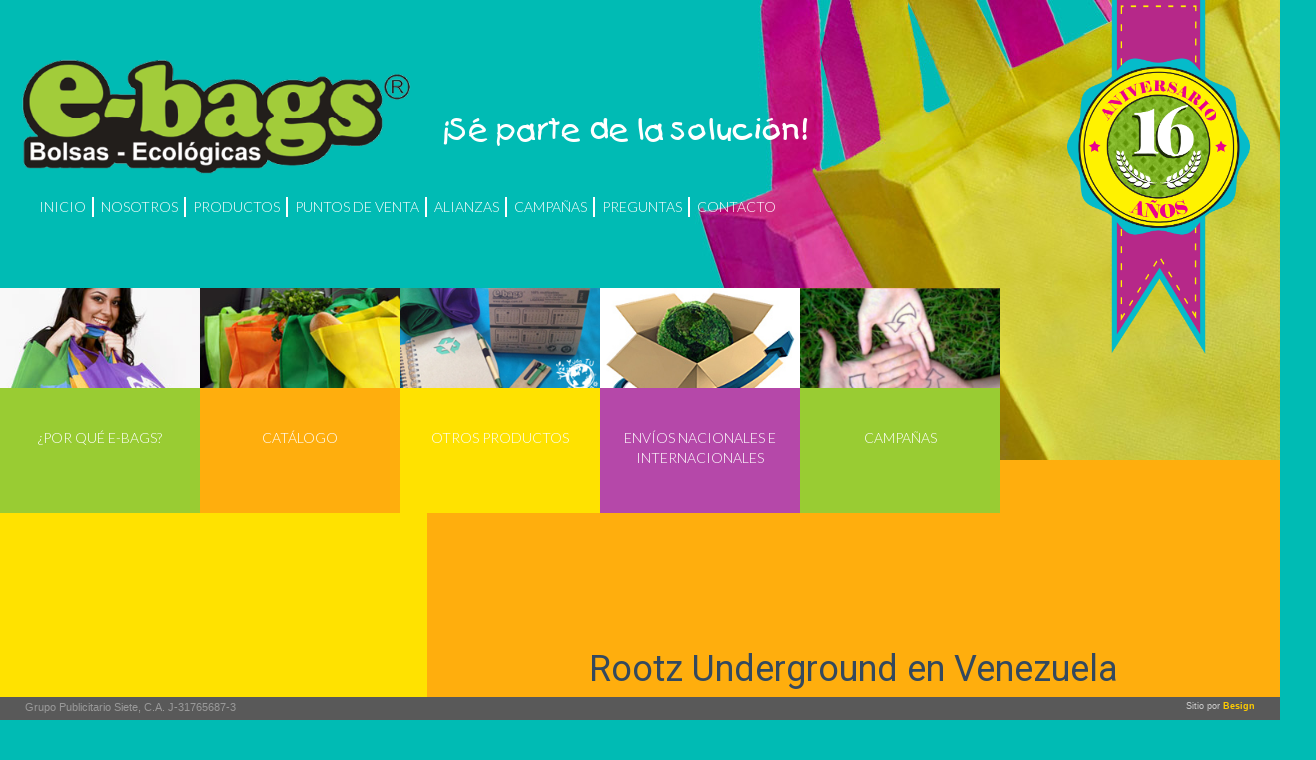

--- FILE ---
content_type: text/html; charset=UTF-8
request_url: https://ebags.com.ve/campaign/rootz-underground-en-venezuela
body_size: 9987
content:
<!DOCTYPE html>
<html lang="es">
<head>
  <meta charset="UTF-8">
  <meta name="viewport" content="width=device-width, initial-scale=1.0">
  
  <link rel="pingback" href="https://ebags.com.ve/xmlrpc.php">
<!--[if lt IE 9]>
<script src="https://ebags.com.ve/wp-content/themes/flattheme/flat-theme/assets/js/html5shiv.js"></script>
<script src="https://ebags.com.ve/wp-content/themes/flattheme/flat-theme/assets/js/respond.min.js"></script>
<![endif]-->       
<link rel="shortcut icon" href="https://ebags.com.ve/wp-content/themes/flattheme/flat-theme/favicon.png" ><meta name='robots' content='index, follow, max-image-preview:large, max-snippet:-1, max-video-preview:-1' />

	<!-- This site is optimized with the Yoast SEO plugin v23.8 - https://yoast.com/wordpress/plugins/seo/ -->
	<title>Rootz Underground en Venezuela - E-Bags Bolsas Ecológicas - Se parte de la solucion</title>
	<link rel="canonical" href="https://ebags.com.ve/campaign/rootz-underground-en-venezuela" />
	<meta property="og:locale" content="es_ES" />
	<meta property="og:type" content="article" />
	<meta property="og:title" content="Rootz Underground en Venezuela - E-Bags Bolsas Ecológicas - Se parte de la solucion" />
	<meta property="og:description" content="[&hellip;]" />
	<meta property="og:url" content="https://ebags.com.ve/campaign/rootz-underground-en-venezuela" />
	<meta property="og:site_name" content="E-Bags Bolsas Ecológicas - Se parte de la solucion" />
	<meta property="article:publisher" content="http://www.facebook.com/ebagsbolsasecologicas" />
	<meta property="article:published_time" content="2012-02-28T13:38:09+00:00" />
	<meta property="article:modified_time" content="2015-12-01T23:49:18+00:00" />
	<meta property="og:image" content="https://ebags.com.ve/wp-content/uploads/2012/05/ebags-bolsas-ecologicas-ecologia-publicidad-ambiente-ROOTZ-UNDERGROUND.jpg" />
	<meta property="og:image:width" content="1182" />
	<meta property="og:image:height" content="1182" />
	<meta property="og:image:type" content="image/jpeg" />
	<meta name="author" content="ebags" />
	<meta name="twitter:card" content="summary_large_image" />
	<meta name="twitter:creator" content="@ebagsve" />
	<meta name="twitter:site" content="@ebagsve" />
	<meta name="twitter:label1" content="Escrito por" />
	<meta name="twitter:data1" content="ebags" />
	<script type="application/ld+json" class="yoast-schema-graph">{"@context":"https://schema.org","@graph":[{"@type":"WebPage","@id":"https://ebags.com.ve/campaign/rootz-underground-en-venezuela","url":"https://ebags.com.ve/campaign/rootz-underground-en-venezuela","name":"Rootz Underground en Venezuela - E-Bags Bolsas Ecológicas - Se parte de la solucion","isPartOf":{"@id":"https://ebags.com.ve/#website"},"primaryImageOfPage":{"@id":"https://ebags.com.ve/campaign/rootz-underground-en-venezuela#primaryimage"},"image":{"@id":"https://ebags.com.ve/campaign/rootz-underground-en-venezuela#primaryimage"},"thumbnailUrl":"https://ebags.com.ve/wp-content/uploads/2012/05/ebags-bolsas-ecologicas-ecologia-publicidad-ambiente-ROOTZ-UNDERGROUND.jpg","datePublished":"2012-02-28T13:38:09+00:00","dateModified":"2015-12-01T23:49:18+00:00","author":{"@id":"https://ebags.com.ve/#/schema/person/ad9bd686fd8e2a97791125da131c1988"},"breadcrumb":{"@id":"https://ebags.com.ve/campaign/rootz-underground-en-venezuela#breadcrumb"},"inLanguage":"es","potentialAction":[{"@type":"ReadAction","target":["https://ebags.com.ve/campaign/rootz-underground-en-venezuela"]}]},{"@type":"ImageObject","inLanguage":"es","@id":"https://ebags.com.ve/campaign/rootz-underground-en-venezuela#primaryimage","url":"https://ebags.com.ve/wp-content/uploads/2012/05/ebags-bolsas-ecologicas-ecologia-publicidad-ambiente-ROOTZ-UNDERGROUND.jpg","contentUrl":"https://ebags.com.ve/wp-content/uploads/2012/05/ebags-bolsas-ecologicas-ecologia-publicidad-ambiente-ROOTZ-UNDERGROUND.jpg","width":1182,"height":1182},{"@type":"BreadcrumbList","@id":"https://ebags.com.ve/campaign/rootz-underground-en-venezuela#breadcrumb","itemListElement":[{"@type":"ListItem","position":1,"name":"Home","item":"https://ebags.com.ve/"},{"@type":"ListItem","position":2,"name":"Rootz Underground en Venezuela"}]},{"@type":"WebSite","@id":"https://ebags.com.ve/#website","url":"https://ebags.com.ve/","name":"E-Bags Bolsas Ecológicas - Se parte de la solucion","description":"Bolsas Ecológicas Re-utilizables. Fabricantes/Exportadores. Promovemos conciencia y consumidores verdes. Ventas a nivel nacional. #EducaConEjemplo ebagsve@gmail.com","potentialAction":[{"@type":"SearchAction","target":{"@type":"EntryPoint","urlTemplate":"https://ebags.com.ve/?s={search_term_string}"},"query-input":{"@type":"PropertyValueSpecification","valueRequired":true,"valueName":"search_term_string"}}],"inLanguage":"es"},{"@type":"Person","@id":"https://ebags.com.ve/#/schema/person/ad9bd686fd8e2a97791125da131c1988","name":"ebags","image":{"@type":"ImageObject","inLanguage":"es","@id":"https://ebags.com.ve/#/schema/person/image/","url":"https://secure.gravatar.com/avatar/1cb3080b400237b241343d1f24cf27e82f42a0db5e1a4ec58fe6d2d00c6a0e3e?s=96&d=mm&r=g","contentUrl":"https://secure.gravatar.com/avatar/1cb3080b400237b241343d1f24cf27e82f42a0db5e1a4ec58fe6d2d00c6a0e3e?s=96&d=mm&r=g","caption":"ebags"},"url":"https://ebags.com.ve/author/ebags"}]}</script>
	<!-- / Yoast SEO plugin. -->


<link rel="alternate" type="application/rss+xml" title="E-Bags Bolsas Ecológicas - Se parte de la solucion &raquo; Feed" href="https://ebags.com.ve/feed" />
<link rel="alternate" type="application/rss+xml" title="E-Bags Bolsas Ecológicas - Se parte de la solucion &raquo; Feed de los comentarios" href="https://ebags.com.ve/comments/feed" />
<link rel="alternate" type="application/rss+xml" title="E-Bags Bolsas Ecológicas - Se parte de la solucion &raquo; Comentario Rootz Underground en Venezuela del feed" href="https://ebags.com.ve/campaign/rootz-underground-en-venezuela/feed" />
<link rel="alternate" title="oEmbed (JSON)" type="application/json+oembed" href="https://ebags.com.ve/wp-json/oembed/1.0/embed?url=https%3A%2F%2Febags.com.ve%2Fcampaign%2Frootz-underground-en-venezuela" />
<link rel="alternate" title="oEmbed (XML)" type="text/xml+oembed" href="https://ebags.com.ve/wp-json/oembed/1.0/embed?url=https%3A%2F%2Febags.com.ve%2Fcampaign%2Frootz-underground-en-venezuela&#038;format=xml" />
<style id='wp-img-auto-sizes-contain-inline-css' type='text/css'>
img:is([sizes=auto i],[sizes^="auto," i]){contain-intrinsic-size:3000px 1500px}
/*# sourceURL=wp-img-auto-sizes-contain-inline-css */
</style>
<link rel='stylesheet' id='sbi_styles-css' href='https://ebags.com.ve/wp-content/plugins/instagram-feed/css/sbi-styles.min.css?ver=6.6.0' type='text/css' media='all' />
<style id='wp-emoji-styles-inline-css' type='text/css'>

	img.wp-smiley, img.emoji {
		display: inline !important;
		border: none !important;
		box-shadow: none !important;
		height: 1em !important;
		width: 1em !important;
		margin: 0 0.07em !important;
		vertical-align: -0.1em !important;
		background: none !important;
		padding: 0 !important;
	}
/*# sourceURL=wp-emoji-styles-inline-css */
</style>
<style id='wp-block-library-inline-css' type='text/css'>
:root{--wp-block-synced-color:#7a00df;--wp-block-synced-color--rgb:122,0,223;--wp-bound-block-color:var(--wp-block-synced-color);--wp-editor-canvas-background:#ddd;--wp-admin-theme-color:#007cba;--wp-admin-theme-color--rgb:0,124,186;--wp-admin-theme-color-darker-10:#006ba1;--wp-admin-theme-color-darker-10--rgb:0,107,160.5;--wp-admin-theme-color-darker-20:#005a87;--wp-admin-theme-color-darker-20--rgb:0,90,135;--wp-admin-border-width-focus:2px}@media (min-resolution:192dpi){:root{--wp-admin-border-width-focus:1.5px}}.wp-element-button{cursor:pointer}:root .has-very-light-gray-background-color{background-color:#eee}:root .has-very-dark-gray-background-color{background-color:#313131}:root .has-very-light-gray-color{color:#eee}:root .has-very-dark-gray-color{color:#313131}:root .has-vivid-green-cyan-to-vivid-cyan-blue-gradient-background{background:linear-gradient(135deg,#00d084,#0693e3)}:root .has-purple-crush-gradient-background{background:linear-gradient(135deg,#34e2e4,#4721fb 50%,#ab1dfe)}:root .has-hazy-dawn-gradient-background{background:linear-gradient(135deg,#faaca8,#dad0ec)}:root .has-subdued-olive-gradient-background{background:linear-gradient(135deg,#fafae1,#67a671)}:root .has-atomic-cream-gradient-background{background:linear-gradient(135deg,#fdd79a,#004a59)}:root .has-nightshade-gradient-background{background:linear-gradient(135deg,#330968,#31cdcf)}:root .has-midnight-gradient-background{background:linear-gradient(135deg,#020381,#2874fc)}:root{--wp--preset--font-size--normal:16px;--wp--preset--font-size--huge:42px}.has-regular-font-size{font-size:1em}.has-larger-font-size{font-size:2.625em}.has-normal-font-size{font-size:var(--wp--preset--font-size--normal)}.has-huge-font-size{font-size:var(--wp--preset--font-size--huge)}.has-text-align-center{text-align:center}.has-text-align-left{text-align:left}.has-text-align-right{text-align:right}.has-fit-text{white-space:nowrap!important}#end-resizable-editor-section{display:none}.aligncenter{clear:both}.items-justified-left{justify-content:flex-start}.items-justified-center{justify-content:center}.items-justified-right{justify-content:flex-end}.items-justified-space-between{justify-content:space-between}.screen-reader-text{border:0;clip-path:inset(50%);height:1px;margin:-1px;overflow:hidden;padding:0;position:absolute;width:1px;word-wrap:normal!important}.screen-reader-text:focus{background-color:#ddd;clip-path:none;color:#444;display:block;font-size:1em;height:auto;left:5px;line-height:normal;padding:15px 23px 14px;text-decoration:none;top:5px;width:auto;z-index:100000}html :where(.has-border-color){border-style:solid}html :where([style*=border-top-color]){border-top-style:solid}html :where([style*=border-right-color]){border-right-style:solid}html :where([style*=border-bottom-color]){border-bottom-style:solid}html :where([style*=border-left-color]){border-left-style:solid}html :where([style*=border-width]){border-style:solid}html :where([style*=border-top-width]){border-top-style:solid}html :where([style*=border-right-width]){border-right-style:solid}html :where([style*=border-bottom-width]){border-bottom-style:solid}html :where([style*=border-left-width]){border-left-style:solid}html :where(img[class*=wp-image-]){height:auto;max-width:100%}:where(figure){margin:0 0 1em}html :where(.is-position-sticky){--wp-admin--admin-bar--position-offset:var(--wp-admin--admin-bar--height,0px)}@media screen and (max-width:600px){html :where(.is-position-sticky){--wp-admin--admin-bar--position-offset:0px}}
/*wp_block_styles_on_demand_placeholder:6973b1b608829*/
/*# sourceURL=wp-block-library-inline-css */
</style>
<style id='classic-theme-styles-inline-css' type='text/css'>
/*! This file is auto-generated */
.wp-block-button__link{color:#fff;background-color:#32373c;border-radius:9999px;box-shadow:none;text-decoration:none;padding:calc(.667em + 2px) calc(1.333em + 2px);font-size:1.125em}.wp-block-file__button{background:#32373c;color:#fff;text-decoration:none}
/*# sourceURL=/wp-includes/css/classic-themes.min.css */
</style>
<link rel='stylesheet' id='bootstrap-min-css' href='https://ebags.com.ve/wp-content/themes/flattheme/flat-theme/assets/css/bootstrap.min.css?ver=8c61a0a018d68d0d3ffe30cefa84db25' type='text/css' media='all' />
<link rel='stylesheet' id='prettyPhoto-css' href='https://ebags.com.ve/wp-content/themes/flattheme/flat-theme/assets/css/prettyPhoto.css?ver=8c61a0a018d68d0d3ffe30cefa84db25' type='text/css' media='all' />
<link rel='stylesheet' id='animate-css' href='https://ebags.com.ve/wp-content/themes/flattheme/flat-theme/assets/css/animate.css?ver=8c61a0a018d68d0d3ffe30cefa84db25' type='text/css' media='all' />
<link rel='stylesheet' id='fontawesome-css' href='https://ebags.com.ve/wp-content/themes/flattheme/flat-theme/assets/css/font-awesome.min.css?ver=8c61a0a018d68d0d3ffe30cefa84db25' type='text/css' media='all' />
<link rel='stylesheet' id='style-css' href='https://ebags.com.ve/wp-content/themes/flattheme/flat-theme/style.css?ver=8c61a0a018d68d0d3ffe30cefa84db25' type='text/css' media='all' />
<style id='style-inline-css' type='text/css'>
@import url(https://fonts.googleapis.com/css?family=Roboto:400,100,100italic,300,300italic,400italic,500,500italic,700,700italic,900,900italic);
        
    /* Body Style */

    body{
    background: #f5f5f5;color: #34495e;font-family: 'Roboto', sans-serif;size: 14px;}   

 /* Heading Style */

h1, h2, h3, h4, h5, h6{ 
font-family: 'Roboto', sans-serif;}



/*Link Color*/

a {
color: #428bca;}


/*Link Hover Color*/

a:hover {
color: #d9534f;}  

   /* Header Style */

#header {
background-color: #34495e;}  



/* Custom CSS */



/*# sourceURL=style-inline-css */
</style>
<script type="text/javascript" src="https://ebags.com.ve/wp-includes/js/jquery/jquery.min.js?ver=3.7.1" id="jquery-core-js"></script>
<script type="text/javascript" src="https://ebags.com.ve/wp-includes/js/jquery/jquery-migrate.min.js?ver=3.4.1" id="jquery-migrate-js"></script>
<script type="text/javascript" src="https://ebags.com.ve/wp-content/themes/flattheme/flat-theme/assets/js/bootstrap.min.js?ver=8c61a0a018d68d0d3ffe30cefa84db25" id="bootstrap-js-js"></script>
<script type="text/javascript" src="https://ebags.com.ve/wp-content/themes/flattheme/flat-theme/assets/js/jquery.prettyPhoto.js?ver=8c61a0a018d68d0d3ffe30cefa84db25" id="prettyPhoto-js"></script>
<script type="text/javascript" src="https://ebags.com.ve/wp-content/themes/flattheme/flat-theme/assets/js/jquery.isotope.min.js?ver=8c61a0a018d68d0d3ffe30cefa84db25" id="isotope-js"></script>
<script type="text/javascript" src="https://ebags.com.ve/wp-content/themes/flattheme/flat-theme/assets/js/main.js?ver=8c61a0a018d68d0d3ffe30cefa84db25" id="main-js-js"></script>
<link rel="https://api.w.org/" href="https://ebags.com.ve/wp-json/" /><link rel="alternate" title="JSON" type="application/json" href="https://ebags.com.ve/wp-json/wp/v2/posts/191" />  <link rel="shortcut icon" type="image/x-icon" href="https://ebags.com.ve/ebags/favico.gif" />
  <link href='https://fonts.googleapis.com/css?family=Lato:100,300,400,700,900,300italic,400italic,700italic,900italic' rel='stylesheet' type='text/css'> 
  <link rel="stylesheet" href="https://ebags.com.ve/wp-content/themes/flattheme/flat-theme/assets/css/font-awesome.min.css">
  <link rel="stylesheet" href="https://ebags.com.ve/wp-content/themes/flattheme/flat-theme/assets/css/besign.css">
  	
  	<meta property="og:title" content="E-Bags Bolsas Ecológicas - Se parte de la solucion" />
	<meta property="og:type" content="article" />
	
	<meta property="og:image" content="https://ebags.com.ve/ebags/ebags-bolsas-ecologicas-ecologia-publicidad-ambiente-ebags-og.jpg" />
	
	<meta property="og:url" content="https://ebags.com.ve" />
	<meta property="og:description" content="Bolsas Ecológicas Re-utilizables. Fabricantes/Exportadores. Promovemos conciencia y consumidores verdes. Ventas a nivel nacional. #EducaConEjemplo ebagsve@gmail.com" />
	<meta property="og:site_name" content="E-Bags Bolsas Ecológicas - Se parte de la solucion" />

  <script>
	  (function(i,s,o,g,r,a,m){i['GoogleAnalyticsObject']=r;i[r]=i[r]||function(){
	  (i[r].q=i[r].q||[]).push(arguments)},i[r].l=1*new Date();a=s.createElement(o),
	  m=s.getElementsByTagName(o)[0];a.async=1;a.src=g;m.parentNode.insertBefore(a,m)
	  })(window,document,'script','//www.google-analytics.com/analytics.js','ga');
	
	  ga('create', 'UA-53768606-1', 'auto');
	  ga('send', 'pageview');
	
	</script>
	
</head><!--/head-->



<body data-rsssl=1 class="wp-singular post-template-default single single-post postid-191 single-format-standard wp-theme-flatthemeflat-theme">
	
<script>
  jQuery(document).ready( function(){
  				jQuery('.important-section').on('mouseover', function () {
	  		jQuery(this).find('.important-title').addClass('important-title-hover');
	   	});
	  	jQuery('.important-section').on('mouseout', function () {
	  		jQuery(this).find('.important-title').removeClass('important-title-hover');	  		
	  	});
	  	jQuery('.carousel').carousel({
				interval: 9000
		});
		jQuery('.scrollme').click(function(event) {
			event.preventDefault();
			destination = jQuery(this).attr('href');
			
			/*$('html, body').animate({
				scrollTop: $(destination).offset().top
			}, 500);*/
			jQuery('html, body').animate({scrollTop:jQuery(destination).position().top}, 500);
		});	
		
		// Modals Productos
		if(window.location.hash != '') {
			var hash = document.location.hash;
			
			switch (hash){
				case 'pop':
					jQuery(hash).modal('show');
					break;
				case 'bolsas-ecologicas':
					jQuery(hash).modal('show');
					break;
				default:
					//nothing
					break;
				
			}			
			
		}
		
		
	
  });
  	
  </script>
  
 
  
    <!--section id="main">
    <div class="container">
      <div class="row">
        <div class="col-lg-12">
          <div id="primary" class="content-area"-->
                        
    

<div class="container-full">
		<div class="col-lg-2 col-sm-2 hidden-xs" id="aniversario">
			<img src="https://ebags.com.ve/ebags/ebags-bolsas-ecologicas-ecologia-publicidad-ambiente-5aniversario-ebags-23.png" alt="bolsas ecologicas ebags publicidad" title="bolsas ecologicas ebags publicidad" class="img-reponsive" />
		</div>
		<div class="background-1 header">
			<div class="col-sm-4 col-lg-4">
				<a href="https://ebags.com.ve">
					<img src="https://ebags.com.ve/ebags/ebags-bolsas-ecologicas-ecologia-publicidad-ambiente-ebags-logo.png" alt="bolsas ecologicas ebags publicidad" title="bolsas ecologicas ebags publicidad" class="img-reponsive" />
				</a>
			</div>
			<!--div class="col-sm-6 col-lg-6">
				<div class="menu-botonera-container"><ul id="menu-botonera" class="menu-ppal"><li id="menu-item-790" class="menu-item menu-item-type-custom menu-item-object-custom menu-item-home menu-item-790"><a href="https://ebags.com.ve">Inicio</a></li>
<li id="menu-item-799" class="menu-item menu-item-type-post_type menu-item-object-page menu-item-799"><a href="https://ebags.com.ve/por-que-ebags">Nosotros</a></li>
<li id="menu-item-798" class="menu-item menu-item-type-post_type menu-item-object-page menu-item-798"><a href="https://ebags.com.ve/productos">Productos</a></li>
<li id="menu-item-889" class="menu-item menu-item-type-post_type menu-item-object-page menu-item-889"><a href="https://ebags.com.ve/puntosdeventa">Puntos de Venta</a></li>
<li id="menu-item-801" class="menu-item menu-item-type-post_type menu-item-object-page menu-item-801"><a href="https://ebags.com.ve/alianzas">Alianzas</a></li>
<li id="menu-item-797" class="menu-item menu-item-type-post_type menu-item-object-page menu-item-797"><a href="https://ebags.com.ve/campanas">Campañas</a></li>
<li id="menu-item-922" class="menu-item menu-item-type-post_type menu-item-object-page menu-item-922"><a href="https://ebags.com.ve/preguntas">Preguntas</a></li>
<li id="menu-item-791" class="menu-item menu-item-type-post_type menu-item-object-page menu-item-791"><a href="https://ebags.com.ve/contacto">Contacto</a></li>
</ul></div>				              
			</div-->
			<div id="slogan" class="col-lg-6 col-sm-6"> ¡Sé parte de la solución! </div>
			<div class="clearfix"></div>
			<div class="col-sm-12 col-lg-12">
				<div class="menu-botonera-container"><ul id="menu-botonera-1" class="menu-ppal"><li class="menu-item menu-item-type-custom menu-item-object-custom menu-item-home menu-item-790"><a href="https://ebags.com.ve">Inicio</a></li>
<li class="menu-item menu-item-type-post_type menu-item-object-page menu-item-799"><a href="https://ebags.com.ve/por-que-ebags">Nosotros</a></li>
<li class="menu-item menu-item-type-post_type menu-item-object-page menu-item-798"><a href="https://ebags.com.ve/productos">Productos</a></li>
<li class="menu-item menu-item-type-post_type menu-item-object-page menu-item-889"><a href="https://ebags.com.ve/puntosdeventa">Puntos de Venta</a></li>
<li class="menu-item menu-item-type-post_type menu-item-object-page menu-item-801"><a href="https://ebags.com.ve/alianzas">Alianzas</a></li>
<li class="menu-item menu-item-type-post_type menu-item-object-page menu-item-797"><a href="https://ebags.com.ve/campanas">Campañas</a></li>
<li class="menu-item menu-item-type-post_type menu-item-object-page menu-item-922"><a href="https://ebags.com.ve/preguntas">Preguntas</a></li>
<li class="menu-item menu-item-type-post_type menu-item-object-page menu-item-791"><a href="https://ebags.com.ve/contacto">Contacto</a></li>
</ul></div>				              
			</div>
		</div>
		
				
     	
     	<div id="important-sections">
     		
     		<!--div id="slogan" class="col-lg-12 col-sm-12"> ¡Sé parte de la solución! </div-->
     		<div class="clearfix"></div>
			<a href="#nosotros" id="imp-nosotros" class="important-section left scrollme">
				<div>
					<img src="https://ebags.com.ve/ebags/ebags-bolsas-ecologicas-ecologia-publicidad-ambiente-button-aboutus.jpg" alt="bolsas ecologicas ebags publicidad" title="bolsas ecologicas ebags publicidad" class="img-reponsive important-img" />
					<div class="important-title bg-verde" >¿Por qué E-BAGS?</div>
				</div>
			</a>
			<a href="https://ebags.com.ve/productos#bolsas-ecologicas" id="imp-catalogo" class="important-section left">
				<div>
					<img src="https://ebags.com.ve/ebags/ebags-bolsas-ecologicas-ecologia-publicidad-ambiente-button-products.jpg" alt="bolsas ecologicas ebags publicidad" title="bolsas ecologicas ebags publicidad" class="img-reponsive important-img" />
					<div class="important-title bg-naranja">Catálogo</div>
				</div>
			</a>
			<a href="https://ebags.com.ve/productos#pop" id="imp-otros" class="important-section hidden-sm hidden-xs left">
				<div>
					<img src="https://ebags.com.ve/ebags/ebags-bolsas-ecologicas-ecologia-publicidad-ambiente-button-otherproducts.jpg" alt="bolsas ecologicas ebags publicidad" title="bolsas ecologicas ebags publicidad" class="img-reponsive important-img" />
					<div class="important-title bg-amarillo">Otros Productos</div>
				</div>
			</a>
			<a href="#" id="imp-envios" class="important-section left">
				<div>
					<img src="https://ebags.com.ve/ebags/ebags-bolsas-ecologicas-ecologia-publicidad-ambiente-button-shipping.jpg" alt="bolsas ecologicas ebags publicidad" title="bolsas ecologicas ebags publicidad" class="img-reponsive important-img" />
					<div class="important-title bg-fucsia">Envíos Nacionales e Internacionales</div>
				</div>
			</a>
			<a href="https://ebags.com.ve/campanas" id="imp-campaings" class="important-section left">
				<div>
					<img src="https://ebags.com.ve/ebags/ebags-bolsas-ecologicas-campanas-publicidad-ecologia.jpg" alt="bolsas ecologicas ebags publicidad" title="bolsas ecologicas ebags publicidad" class="img-reponsive important-img" />
					<div class="important-title bg-verde">Campañas</div>
				</div>
			</a>
			
		</div>
		
     
<div class="single-fondo">
	<div class="col-lg-4 col-sm-4 sidebar-menu">
		<h1> </h1>
		
										
		<ul class="menu-campaings">
							<li>
					<a id="id-1209" href="https://ebags.com.ve/campaign/dia-internacional-libre-de-bolsas-de-plastico" title="Día Internacional Libre de Bolsas de Plástico">
						Día Internacional Libre de Bolsas de Plástico					</a>
				</li>
			 				<li>
					<a id="id-1203" href="https://ebags.com.ve/campaign/biofertilizantes-partir-fuentes-renovales" title="Biofertilizantes a partir de fuentes renovables">
						Biofertilizantes a partir de fuentes renovables					</a>
				</li>
			 				<li>
					<a id="id-1193" href="https://ebags.com.ve/campaign/maquinas-de-reciclaje-en-pekin" title="Máquinas de reciclaje en Pekín">
						Máquinas de reciclaje en Pekín					</a>
				</li>
			 				<li>
					<a id="id-1181" href="https://ebags.com.ve/campaign/que-es-la-cop21" title="La COP21 y sus resultados">
						La COP21 y sus resultados					</a>
				</li>
			 				<li>
					<a id="id-1174" href="https://ebags.com.ve/campaign/la-verdad-sobre-el-aceite-de-palma" title="La verdad sobre el aceite de palma.">
						La verdad sobre el aceite de palma.					</a>
				</li>
			 				<li>
					<a id="id-1169" href="https://ebags.com.ve/campaign/puede-mas-la-costumbre-que-el-valor" title="¿PUEDE MAS LA COSTUMBRE QUE EL VALOR?">
						¿PUEDE MAS LA COSTUMBRE QUE EL VALOR?					</a>
				</li>
			 				<li>
					<a id="id-1166" href="https://ebags.com.ve/campaign/venezuela-verde-promueve-un-anteproyecto-de-ley-para-regular-el-uso-de-las-bolsas-plasticas" title="Venezuela Verde Promueve un Anteproyecto de Ley para regular el uso de las bolsas plásticas">
						Venezuela Verde Promueve un Anteproyecto de Ley para regular el uso de las bolsas plásticas					</a>
				</li>
			 				<li>
					<a id="id-1128" href="https://ebags.com.ve/campaign/dia-internacional-de-la-lucha-contra-el-sida" title="Día Internacional de la Lucha contra el Sida">
						Día Internacional de la Lucha contra el Sida					</a>
				</li>
			 				<li>
					<a id="id-1114" href="https://ebags.com.ve/campaign/somos-sociales" title="Somos sociales!">
						Somos sociales!					</a>
				</li>
			 				<li>
					<a id="id-779" href="https://ebags.com.ve/campaign/dialibrebolsasplasticas" title="Día Internacional libre de bolsas plásticas">
						Día Internacional libre de bolsas plásticas					</a>
				</li>
			 			<div class="vermascampanias">
                <a href="https://ebags.com.ve/campanas" ><i class="icon-long-arrow-left"></i> Ver Más Campañas</a>
            </div>
			
		 </ul>
		<!-- then the pagination links -->
		
		
		<?php// if ( is_active_sidebar( 'sidebar' ) ) { ?>
    <!--div id="sidebar" class="col-sm-4 col-lg-4" role="complementary"-->
        <!--div class="sidebar-inner">
            <aside class="widget-area">
                            </aside>
        </div-->
        <div id="fb-root"></div>
<script>(function(d, s, id) {
  var js, fjs = d.getElementsByTagName(s)[0];
  if (d.getElementById(id)) return;
  js = d.createElement(s); js.id = id;
  js.src = "//connect.facebook.net/es_LA/sdk.js#xfbml=1&appId=314263162088621&version=v2.0";
  fjs.parentNode.insertBefore(js, fjs);
}(document, 'script', 'facebook-jssdk'));</script>
<div class="fb-like-box" data-href="https://www.facebook.com/ebagsbolsasecologicas" data-colorscheme="light" data-show-faces="true" data-header="false" data-stream="false" data-show-border="false"></div>

        <a class="twitter-timeline" href="https://twitter.com/ebagsve" data-widget-id="354959052763176962">Tweets por @ebagsve</a>
<script>!function(d,s,id){var js,fjs=d.getElementsByTagName(s)[0],p=/^http:/.test(d.location)?'http':'https';if(!d.getElementById(id)){js=d.createElement(s);js.id=id;js.src=p+"://platform.twitter.com/widgets.js";fjs.parentNode.insertBefore(js,fjs);}}(document,"script","twitter-wjs");</script>
        
        
        
    <!--/div-->
		
	</div>
	
	<div class="col-lg-8 col-sm-8 single-page">
		
	   
	        	        	        <article id="post-191" class="post-191 post type-post status-publish format-standard has-post-thumbnail hentry category-campaign tag-bolsa tag-bolsas-ecologicas tag-cuidar tag-ebags tag-ecologia tag-facebook tag-jamaica tag-musica tag-newland tag-piensa tag-planeta tag-reciclar tag-red-social tag-reggae tag-reusable tag-roots tag-rootz tag-solucion tag-stephen tag-tu-puedes-ser tag-twitter tag-underground tag-verde">
    <header class="entry-header text-center">

                        <h1 class="entry-title">
            Rootz Underground en Venezuela                    </h1>
        
        <div class="entry-meta">
            <ul>
                <li class="date">Publicado <time class="entry-date" datetime="2012-02-28T13:38:09+00:00">28 02 2012</time></li>
                <!--li class="author">By <a href="https://ebags.com.ve/author/ebags" title="Entradas de ebags" rel="author">ebags</a></li-->
                <!--li class="category">In <a href="https://ebags.com.ve/category/campaign" rel="category tag">Campañas</a></li--> 
                                       
            </ul>
        </div><!--/.entry-meta -->
        
        
                <div class="entry-thumbnail img-thumbnail text-center">
            <img width="1182" height="1182" src="https://ebags.com.ve/wp-content/uploads/2012/05/ebags-bolsas-ecologicas-ecologia-publicidad-ambiente-ROOTZ-UNDERGROUND.jpg" class="attachment-post-thumbnail size-post-thumbnail wp-post-image" alt="" decoding="async" fetchpriority="high" srcset="https://ebags.com.ve/wp-content/uploads/2012/05/ebags-bolsas-ecologicas-ecologia-publicidad-ambiente-ROOTZ-UNDERGROUND.jpg 1182w, https://ebags.com.ve/wp-content/uploads/2012/05/ebags-bolsas-ecologicas-ecologia-publicidad-ambiente-ROOTZ-UNDERGROUND-300x300.jpg 300w, https://ebags.com.ve/wp-content/uploads/2012/05/ebags-bolsas-ecologicas-ecologia-publicidad-ambiente-ROOTZ-UNDERGROUND-1024x1024.jpg 1024w" sizes="(max-width: 1182px) 100vw, 1182px" />        </div>
        
    </header><!--/.entry-header -->

        <div class="entry-content">
        <p data-ft="{&quot;type&quot;:1}"><span style="color: #ffffff;"><iframe src="https://www.youtube.com/embed/Nm0VI0kONqw" width="854" height="480" frameborder="0" allowfullscreen="allowfullscreen"></iframe></span><a href="http://&lt;iframe width=&quot;854&quot; height=&quot;480&quot; src=&quot;https://www.youtube.com/embed/hufG32b7aNg&quot; frameborder=&quot;0&quot; allowfullscreen&gt;&lt;/iframe&gt;"><iframe src="https://www.youtube.com/embed/hufG32b7aNg" width="854" height="480" frameborder="0" allowfullscreen="allowfullscreen"></iframe></a></p>
<p data-ft="{&quot;type&quot;:1}">Muchas gracias a Stephen Newland, por promover E-Bags Bolsas Ecológicas en el Mundo, por promover la conciencia ambiental,<br />
por educar a través de la siembra de árboles y por promover el desapego a lo material y el amor al planeta.</p>
<p><strong>Juntos podemos ser parte de la solución!.</strong></p>
<p>Gracias a DJ Venanzion persona clave para esta alianza y apoyo de nuestra empresa desde el comienzo.</p>
<p><strong>Juntos por un mundo mejor!</strong></p>
    </div>
    
    <footer>
            </footer>

</article><!--/#post-->

	            <nav class="navigation post-navigation" role="navigation">
        <div class="pager">
                        <li class="previous">
                <a href="https://ebags.com.ve/campaign/cuanto-puede-durar-la-basura-al-aire-libre" rel="prev"><i class="icon-long-arrow-left"></i> ¿Cuánto puede durar la basura al aire libre?</a>            </li>
            
                        <li class="next"><a href="https://ebags.com.ve/campaign/la-hora-del-planeta" rel="next">La Hora del Planeta <i class="icon-long-arrow-right"></i></a></li>
            
        </div><!-- .nav-links -->
    </nav><!-- .navigation -->
    	        	        	    
	    
	</div>
	<div class="clearfix"></div>
</div>

<div class="clearfix"></div>




	<div id="footer">
		<div class="col-sm-12 col-lg-12">
			<div class="col-md-1 col-lg-1"></div>
			<div class="col-xs-6 col-sm-6 col-md-3 col-lg-3"><h3>Oficina Central</h3>
				<div class="oficina left"></div>
				<div class="left">
					Urb. El Viñedo <br>C.C. La Grieta
					Piso 2, Oficina 2N6<br>
					Valencia. Venezuela<br>
					Atención a Nivel Nacional
				</div>
			</div>
			<div class="col-xs-6 col-sm-6 col-md-2 col-lg-2"><h3>Atención al Cliente</h3>
				<strong>HORARIO: lunes a viernes<br>
				10:00 am a 4:00 pm</strong><br>
				<a href="tel:00582418257972">Oficina: +58 241 825.79.72</a><br>
				<a href="tel:00582414175585">Oficina: +58 241 417.55.85</a><br>
				<a href="tel:00584144338972">Móvil: +58 414 433.89.72</a><br>
				<a href="tel:00584244402617">Gerencia de ventas:<br>+58 424 440.26.17</a> 
			</div>
			<div class="col-xs-6 col-sm-6 col-md-3 col-lg-3"><h3>Somos Sociales</h3>
				<a href="https://www.facebook.com/ebagsbolsasecologicas" target="_blank"><div class="facebook left"></div></a>
				<a href="https://twitter.com/ebagsve" target="_blank"><div class="twitter left"></div></a>
				<a href="https://instagram.com/ebagsve" target="_blank"><div class="instagram left"></div></a>
				<a href="https://www.youtube.com/channel/UCJA6Np19bBFALdoNKcg2m5Q" target="_blank"><div class="youtube left"></div></a>
				<a href="https://plus.google.com/+EBagsBolsasEcol%C3%B3gicas/posts" target="_blank"><div class="googleplus left"></div></a>
				<a href="https://www.linkedin.com/profile/view?id=205959368&trk=nav_responsive_tab_profile_pic" target="_blank"><div class="linkedin left"></div></a>
				
			</div>
			<div class="col-xs-6 col-sm-6 col-md-2 col-lg-2">
				<br>
				<img src="https://ebags.com.ve/ebags/ebags-bolsas-ecologicas-ecologia-publicidad-ambiente-ebags-logo.png" class="img-reponsive" />
				<a href="mailto:ebagsve@gmail.com">ebagsve@gmail.com</a>
				<a href="mailto:gp7.publi@gmail.com">gp7.publi@gmail.com</a>
				
			</div>
			<div class="col-sm-1 col-lg-1">
				<a id="gototop" class="gototop" href="#"><i class="icon-chevron-up"></i></a>
			</div>
		</div>
	</div>

	<script type="speculationrules">
{"prefetch":[{"source":"document","where":{"and":[{"href_matches":"/*"},{"not":{"href_matches":["/wp-*.php","/wp-admin/*","/wp-content/uploads/*","/wp-content/*","/wp-content/plugins/*","/wp-content/themes/flattheme/flat-theme/*","/*\\?(.+)"]}},{"not":{"selector_matches":"a[rel~=\"nofollow\"]"}},{"not":{"selector_matches":".no-prefetch, .no-prefetch a"}}]},"eagerness":"conservative"}]}
</script>
<!-- Instagram Feed JS -->
<script type="text/javascript">
var sbiajaxurl = "https://ebags.com.ve/wp-admin/admin-ajax.php";
</script>
<script id="wp-emoji-settings" type="application/json">
{"baseUrl":"https://s.w.org/images/core/emoji/17.0.2/72x72/","ext":".png","svgUrl":"https://s.w.org/images/core/emoji/17.0.2/svg/","svgExt":".svg","source":{"concatemoji":"https://ebags.com.ve/wp-includes/js/wp-emoji-release.min.js?ver=8c61a0a018d68d0d3ffe30cefa84db25"}}
</script>
<script type="module">
/* <![CDATA[ */
/*! This file is auto-generated */
const a=JSON.parse(document.getElementById("wp-emoji-settings").textContent),o=(window._wpemojiSettings=a,"wpEmojiSettingsSupports"),s=["flag","emoji"];function i(e){try{var t={supportTests:e,timestamp:(new Date).valueOf()};sessionStorage.setItem(o,JSON.stringify(t))}catch(e){}}function c(e,t,n){e.clearRect(0,0,e.canvas.width,e.canvas.height),e.fillText(t,0,0);t=new Uint32Array(e.getImageData(0,0,e.canvas.width,e.canvas.height).data);e.clearRect(0,0,e.canvas.width,e.canvas.height),e.fillText(n,0,0);const a=new Uint32Array(e.getImageData(0,0,e.canvas.width,e.canvas.height).data);return t.every((e,t)=>e===a[t])}function p(e,t){e.clearRect(0,0,e.canvas.width,e.canvas.height),e.fillText(t,0,0);var n=e.getImageData(16,16,1,1);for(let e=0;e<n.data.length;e++)if(0!==n.data[e])return!1;return!0}function u(e,t,n,a){switch(t){case"flag":return n(e,"\ud83c\udff3\ufe0f\u200d\u26a7\ufe0f","\ud83c\udff3\ufe0f\u200b\u26a7\ufe0f")?!1:!n(e,"\ud83c\udde8\ud83c\uddf6","\ud83c\udde8\u200b\ud83c\uddf6")&&!n(e,"\ud83c\udff4\udb40\udc67\udb40\udc62\udb40\udc65\udb40\udc6e\udb40\udc67\udb40\udc7f","\ud83c\udff4\u200b\udb40\udc67\u200b\udb40\udc62\u200b\udb40\udc65\u200b\udb40\udc6e\u200b\udb40\udc67\u200b\udb40\udc7f");case"emoji":return!a(e,"\ud83e\u1fac8")}return!1}function f(e,t,n,a){let r;const o=(r="undefined"!=typeof WorkerGlobalScope&&self instanceof WorkerGlobalScope?new OffscreenCanvas(300,150):document.createElement("canvas")).getContext("2d",{willReadFrequently:!0}),s=(o.textBaseline="top",o.font="600 32px Arial",{});return e.forEach(e=>{s[e]=t(o,e,n,a)}),s}function r(e){var t=document.createElement("script");t.src=e,t.defer=!0,document.head.appendChild(t)}a.supports={everything:!0,everythingExceptFlag:!0},new Promise(t=>{let n=function(){try{var e=JSON.parse(sessionStorage.getItem(o));if("object"==typeof e&&"number"==typeof e.timestamp&&(new Date).valueOf()<e.timestamp+604800&&"object"==typeof e.supportTests)return e.supportTests}catch(e){}return null}();if(!n){if("undefined"!=typeof Worker&&"undefined"!=typeof OffscreenCanvas&&"undefined"!=typeof URL&&URL.createObjectURL&&"undefined"!=typeof Blob)try{var e="postMessage("+f.toString()+"("+[JSON.stringify(s),u.toString(),c.toString(),p.toString()].join(",")+"));",a=new Blob([e],{type:"text/javascript"});const r=new Worker(URL.createObjectURL(a),{name:"wpTestEmojiSupports"});return void(r.onmessage=e=>{i(n=e.data),r.terminate(),t(n)})}catch(e){}i(n=f(s,u,c,p))}t(n)}).then(e=>{for(const n in e)a.supports[n]=e[n],a.supports.everything=a.supports.everything&&a.supports[n],"flag"!==n&&(a.supports.everythingExceptFlag=a.supports.everythingExceptFlag&&a.supports[n]);var t;a.supports.everythingExceptFlag=a.supports.everythingExceptFlag&&!a.supports.flag,a.supports.everything||((t=a.source||{}).concatemoji?r(t.concatemoji):t.wpemoji&&t.twemoji&&(r(t.twemoji),r(t.wpemoji)))});
//# sourceURL=https://ebags.com.ve/wp-includes/js/wp-emoji-loader.min.js
/* ]]> */
</script>
	
	<footer>
	  <div id="cliente"> Grupo Publicitario Siete, C.A.	J-31765687-3 </div>
	  <div id="besign"> Sitio por<a href="https://www.colmenadeideas.com" target="_blank" class="credit"> Besign</a></div>
	</footer>
</div><!-- container-full -->
</body>
</html>

<!-- Page cached by LiteSpeed Cache 6.5.2 on 2026-01-23 17:36:54 -->

--- FILE ---
content_type: text/css
request_url: https://ebags.com.ve/wp-content/themes/flattheme/flat-theme/assets/css/besign.css
body_size: 4508
content:
@font-face {
    font-family: 'Kids';
    src: url('../fonts/kidsplain/kidsplain.eot');
    src: url('../fonts/kidsplain/kidsplain.eot?#iefix') format('embedded-opentype'),
         url('../fonts/kidsplain/kidsplain.woff') format('woff'),
         url('../fonts/kidsplain/kidsplain.ttf') format('truetype'),
         url('../fonts/kidsplain/kidsplain.svg#kidsregular') format('svg');
    font-weight: normal;
    font-style: normal;

}

/* Nuevos estilos */
#video_popu {
	display: flex;
	justify-content: center;
	align-items: center;
}
.fb_iframe_widget {
	display: flex !important;
	justify-content: center;
	margin: 10px 0;
}
.modal.fade .modal-dialog { 
	height: 100%;
	margin-top: 12%;
}
.pager {
	margin: 20px 0 20px 40%;
}
/* Fin Nuevos estilos */

.container-full {
  margin: 0 auto;
  width: 100%;
}
.left { float: left }
.right { float: right; }
body { background:#00bbb4; }
	ul.menu-ppal, .menu-ppal li { list-style: none; display: inline-block }

#aniversario { position: absolute; top:0; right:15px; z-index:100}
.text-verde { color: #99CC33; }
.text-fucsia { color: #B548A9; }
.bg-verde { background: #99CC33; }
  	.bg-naranja { background: #FFAE0D; }
  	.bg-fucsia { background: #B548A9; }
  	.bg-amarillo { background: #FFE200; /*color: #C2A207*/ }

.menu-botonera-container { margin-top:10px; /*background: yellow; margin-top:40px; margin-bottom:30px*/ }
.menu-ppal li { border-right: 2px solid #FFF; }
.menu-ppal li:nth-child(8) { border-right:none;}

	.menu-ppal li a, .important-title, #cuidatuplaneta, #campaigns h3, #campaigns a.vermas, #aliados h1, #nosotros .button-pedidos, #nosotros .button-productos,
	#footer, #footer h3, #nosotros h1  { font-family: 'Lato', sans-serif;  }
	.menu-ppal li a, .important-title, #campaigns h3, #campaigns a. vermas, #footer h3, #nosotros h1, .title-ebags  { font-weight: 800; }
  	.background-1 {	min-height: 460px;	background: #00bbb4; 	}
  	.header { padding-top:50px; background: url(../../../../../../ebags/ebags-bolsas-ecologicas-ecologia-publicidad-ambiente-ebags-header.jpg) top right no-repeat;}
  	.menu-ppal li a { color: #FFF;text-transform: uppercase; font-size: 100%  }
  	/*.menu-ppal li{ padding: 5px 15px 0 0;}*/ 	.menu-ppal li{ padding: 0 6px 0 4px;}
  	.title-ebags, h1.title-ebags { color: #000; font-size: 350%;}
  	#important-sections { z-index: 99; position: absolute; top: 40%; }
  	.important-section { background: #333; /*height:250px; width: 250px;*/ height:200px; width: 200px; transition: margin 0.5s ease }
  	.important-section img { width:200px; height:auto;}
  	.important-title, .important-title a, .important-title a:link { text-transform: uppercase; color: #FFF;height: 125px; text-align: center; padding-top: 20%;
  	position: relative; z-index: 98; /*bottom: -125px;*/bottom: -100px;transition: all 0.2s ease;  }
	.important-title-hover {  height: 80px;  padding-top: 11%; bottom: -170px;  }

	.important-img { position: absolute; z-index: 97;}
	a.important-section:hover { margin-top:15px; }
	#ecoarea { height: 620px; position:relative }
	#campaigns { width: 425px; height: 450px; background: url(../../../../../../ebags/ebags-bolsas-ecologicas-ecologia-publicidad-ambiente-ebags-campaign.png) 0 0 no-repeat;
		background-size: 100% auto;
		right:30px;  top: 35%;
	}
	#cuidatuplaneta, #campaigns { position: absolute; z-index: 14; }
	#cuidatuplaneta { bottom:25px; color:#FFF; text-shadow: 2px 2px 3px rgba(0,0,0,1); font-size:120% }
	#campaigns .postarea { height: 420px; width: 380px; margin: 0 auto; overflow: auto; overflow-x: hidden; }
	#campaigns h3 { color: #000; font-size: 150%; margin-top: 30px;  }
	.img-campaign { margin: auto; width:50% }
	#campaigns p { color:#000; padding:15px; margin: auto; font-weight:400; font-size:110%}
	#campaigns a.vermas  { font-size: 130%; color:#000; text-transform: uppercase;}
	#nosotros { height: 500px; padding-top:50px; background: url(../../../../../../ebags/ebags-bolsas-ecologicas-ecologia-publicidad-ambiente-ebags-porque.jpg) #DCDCE1 0 0 no-repeat; background-size:cover;}
	
	.carousel-control.left, .carousel-control.right { background-image: none; }
	.carousel-control {}
	
	.carousel,.item,.active{ height:100%; }

	.carousel-inner{height:100%;}
	.fill{width:100%;height:100%;background-position:center;background-size:cover;}
		
	/* faster sliding speed */
	.carousel-inner > .item {
		    -webkit-transition: 0.3s ease-in-out left;
		    -moz-transition: 0.3s ease-in-out left;
		    -o-transition: 0.3s ease-in-out left;
		    transition: 0.3s ease-in-out left;
	}
		
		/* keep full widget on smaller screens */
	@media (max-width: 767px) { 
		body {
			padding-left: 0;
			padding-right: 0;
		}
	}
	

.carousel.carousel-fade .item {
	-webkit-transition: opacity 0.5s ease-in-out;
	-moz-transition: opacity 0.5s ease-in-out;
	-ms-transition: opacity 0.5s ease-in-out;
	-o-transition: opacity 0.5s ease-in-out;
	transition: opacity 0.5s ease-in-out;
	opacity:0;
}

.carousel.carousel-fade .active.item {
	opacity:1;
}

.carousel.carousel-fade .active.left,
.carousel.carousel-fade .active.right {
	left: 0;
	z-index: 2;
	opacity: 0;
	filter: alpha(opacity=0);
}

.carousel.carousel-fade .next,
.carousel.carousel-fade .prev {
	left: 0;
	z-index: 1;
}

.carousel.carousel-fade .carousel-control {
	z-index: 3;
}

.vermascampanias {
background: #99CC33;
max-width: 160px;
padding: 7px;
border-radius: 15px;
color: #FFF;
font-weight: 600
}
.vermascampanias a { color:#FFF}
.vermascampanias a:hover { color:#006600 }

#nosotros h1 { margin-top:20%; font-size:350%; color: #99cc33;  }
#nosotros ul {font-family:'Lato'; color: #333; font-size: 180%; list-style: none; margin:0 }
#nosotros ul li { margin:0; padding: 0; line-height:180%; text-shadow: 0 0 5px #DCDCE1; }
#nosotros .button-pedidos, #nosotros .button-productos { transition: all ease 0.3s; padding: 130px 30px 0; color: #FFF; font-weight:900; font-size:250%; height:200px; margin: 15px auto }
#nosotros .button-pedidos { background:#99CC33; }
#nosotros .button-productos { background:#7852B8; }
#nosotros .button-pedidos:hover, #nosotros .button-productos:hover { padding-top:90px; background:#FFE200; color: #C2A207 }
#aliados  { height: 500px; padding-top:50px; }
#aliados h1 { color:#FFF; }
#aliados img {
	transition: all .6s ease;
    filter: url(filters.svg#grayscale); /* Firefox 3.5+ */
    filter: url("data:image/svg+xml;utf8,<svg xmlns=\'http://www.w3.org/2000/svg\'><filter id=\'grayscale\'><feColorMatrix type=\'matrix\' values=\'0.3333 0.3333 0.3333 0 0 0.3333 0.3333 0.3333 0 0 0.3333 0.3333 0.3333 0 0 0 0 0 1 0\'/></filter></svg>#grayscale"); /* Firefox 10+ */
    filter: gray; /* IE6-9 */
    -webkit-filter: grayscale(1); /* Google Chrome, Safari 6+ & Opera 15+ */
   opacity: 0.5;
   
   -webkit-transition: all .6s ease; /* Fade to color for Chrome and Safari */
    -webkit-backface-visibility: hidden; /* Fix for transition flickering */
}
#aliados img:hover { filter: none;    -webkit-filter: grayscale(0);   opacity: 1; }
#aliados-logos { width: 85%; margin: 60px auto; }
#aliados .carousel-indicators { top: 200px;}

#grupo7 { height: 450px; color:#FFF; font-weight:400; background: #FFE200 }
#grupo7 .texto { color: #333; font-size: 150%; font-weight:100; padding-top:15%;}
#grupo7 .logo { padding-top: 7%; max-width: 300px;}

#footer { height: 450px; background:#99CC33; color:#FFF; font-weight:400; line-height:210%  }
#footer h3 { color:#000; opacity: 0.5; text-transform: uppercase; font-size:100%; letter-spacing:1px }
#footer a, #footer a:link { color:#FFF; transition: color ease 0.3s}
#footer a:hover { color: #000 }
.facebook:hover, .twitter:hover, .instagram:hover, .googleplus:hover, .linkedin:hover, .youtube:hover { margin-top:15px }
.instagram, .facebook, .twitter, .googleplus, .linkedin, .oficina, .youtube { transition: margin ease 0.5s; background: url(../../../../../../ebags/ebags-bolsas-ecologicas-ecologia-publicidad-ambiente-sprites.png) no-repeat; background-position: 0 0 ; }
.oficina { height:60px; width: 45px; margin-right: 11px; }
.instagram, .facebook, .twitter, .googleplus, .linkedin, .youtube { height:38px; width:38px; margin-right:11px}
.instagram { background-position: -141px 0 ; }
.twitter { background-position: -94px 0 ; }
.facebook { background-position: -47px 0 ; }
.googleplus { background-position: -227px 0 ; }
.linkedin { background-position: -186px 0 ; }
.youtube { background-position: -270px 0 ; }
.aliados .entry-meta { list-style: none;}
#contacto { padding-top:140px; }

#cformsform label {
	color: #000;
	font-size: 100%;
	text-align: right;
	text-transform: uppercase;
	font-family: 'Lato';
}
ol.cf-ol { border: none;}
#cformsform .sendbutton {
display: inline-block;
vertical-align: middle;
border: 1px solid transparent;

color: #fff !important;
background: #428bca !important;
border-color: #357ebd !important;
padding: 10px 16px !important;
font-size: 18px !important;
line-height: 1.33 !important;
border-radius: 6px !important;
}
#cformsform input {
height: 34px;
padding: 6px 12px;
font-size: 14px;
line-height: 1.428571429;
color: #555;
vertical-align: middle;
background-color: #fff;
border: 1px solid #ccc;
border-radius: 4px;
-webkit-box-shadow: inset 0 1px 1px rgba(0,0,0,0.075);
box-shadow: inset 0 1px 1px rgba(0,0,0,0.075);
-webkit-transition: border-color ease-in-out .15s,box-shadow ease-in-out .15s;
transition: border-color ease-in-out .15s,box-shadow ease-in-out .15s;
}
#cformsform .sendbutton {
	height: auto;
display: inline-block;
vertical-align: middle;
border: 1px solid transparent;

color: #fff !important;
background: #428bca !important;
border-color: #357ebd !important;
padding: 10px 16px !important;
font-size: 18px !important;
line-height: 1.33 !important;
border-radius: 6px !important;
}

contacto-2media="all"
button, input, select[multiple], textarea {
background-image: none;
}
.ebagstexture { background: url(../../../../../../ebags/ebags-texture.jpg); }
/*Paginas PORQUE */
#porqueebags, #productos { min-height: 450px; font-weight:400; background: url(../../../../../../ebags/ebags-texture.jpg);
	padding:40px; 
}
#productos { }
#porqueebags h1 { font-family:'Kids'; color:#FFF; }
#porque-fotos { height: 440px }
#porque-fotos h1 { margin-top:15%; font-size:400%; font-family:'Kids'; color:#FFF; text-shadow: 0px 0px 5px rgba(0,0,0,0.9) }
.shadow { text-shadow: 0px 0px 5px rgba(0,0,0,0.9)}
#porqueebags .intercalado, #porqueebags .beneficios, .intercalado { padding: 40px; background: #FFE200;  color: #34495E; text-shadow: none; margin: 15px 0 30px }
#porqueebags, #productos { color: #FFF; font-size: 115%; line-height: 150%; font-weight: 300; text-shadow: 0px 0px 3px rgba(0,0,0,0.8) }
.sidebar-menu { background: /*#FFCF70*/ #FFE200;  }
.sidebar-menu, .pages, .allpages-sidebar { padding-top:300px; }
.sidebar-menu {padding-top:300px; height: 900px; }
.menu-limited {
overflow: scroll;
height: 500px;
overflow-x: hidden;
}
.no-importants { padding-top:30px; }
.with-importants { padding-top:200px}
.sidebar-menu h1 { font-family:'Kids'; }
.pages, .single-page {  background: #FFAE0D; color: #FFF; font-size: 115%; line-height: 150%; font-weight: 300; padding-bottom:30px  }
.pages h4 { }
.single-fondo { background: /*#FFCF70*/ #FFE200; }
.single-page { color: #34495E; padding-top: 150px }
.post { background-color: none;  }
#productos .modal { text-shadow: none; }
.pager li>a, .pager li>span { background-color: #05D00A; border: none; color:#FFF; }
.pager li>a:hover, .pager li>a:focus {  background-color: #00BBB4; color:#000000 }
ul.menu-campaings { list-style: none; }

ul.menu-campaings li { padding: 7px 10px;  }
ul.menu-campaings li a:hover {
	width: 0;
	height: 0;
	border-style: solid;
	border-width: 5px 5px 5px 10px;
	border-color: #FFAE0D #FFAE0D #FFAE0D #FFCF70;
	background: #FFAE0D;
}
.entry-content img { text-align: center}

.productos-button { border-radius: 15px; box-shadow: 7px 9px 7px rgba(0,0,0,0.5); border: solid 6px #C1EB6C; transition: margin ease 0.5s; margin-bottom: 10px }
.productos-button:hover { margin-top:-10px}
.productos-button img { border-radius: 15px }
a.white { color:#FFF }

img.pdficon { width: 50px; height: auto; vertical-align: middle; float: left }

.modal-bolsas-head { padding: 20px }
.modal-bolsas-head h3, .modal-bolsas-body h4 { font-family 'Lato'; font-weight: 600;color: #6E6E6E;text-align: center;}
.modal-bolsas-footer, .modal-jabones-footer { background: rgb(4, 206, 100); color: #FFF; font-weight: 600; text-transform: uppercase; text-align: center !important; }
.modal-jabones-footer { background:#FF9600 }
.modal-bolsas-footer a { color:#FFF }
.modal-bolsas-body { color: #999;  }
.modal .modal-body { padding:40px; color: #000;
font-weight: 500;}



#bolsasecologicas .modal-content { background-image: url(../../../../../../ebags/fondo-bolsas.jpg);	background-size: 100% auto;	background-repeat: no-repeat; }
#popecologico .modal-content { background-image: url(../../../../../../ebags/fondo-popecologico.jpg);	background-size: 100% auto;	background-repeat: no-repeat; }
#pop .modal-content { background-image: url(../../../../../../ebags/fondo-pop.jpg);	background-size: 100% auto;	background-repeat: no-repeat; }
#jabones .modal-content { background-image: url(../../../../../../ebags/fondo-jabones.jpg);	background-size: 100% auto;	background-repeat: no-repeat; }
#popecologico h3, #popecologico h4, #popecologico a { color: #FFF;}
#popecologico .modal-footer { background:#AE8326 }
#pop .modal-footer, #pop .modal-footer a { background:#ffE400; color:#EF7F1B }

h3.kids, .kids { font-family:'Kids'; color: #FFE200 }

.allpages-sidebar, .all-single { background:#C1DB60; }
#allpages { background: #99cc33; /* Old browsers */
background: -moz-linear-gradient(top,  #99cc33 27%, #f4ec46 100%); /* FF3.6+ */
background: -webkit-gradient(linear, left top, left bottom, color-stop(27%,#99cc33), color-stop(100%,#f4ec46)); /* Chrome,Safari4+ */
background: -webkit-linear-gradient(top,  #99cc33 27%,#f4ec46 100%); /* Chrome10+,Safari5.1+ */
background: -o-linear-gradient(top,  #99cc33 27%,#f4ec46 100%); /* Opera 11.10+ */
background: -ms-linear-gradient(top,  #99cc33 27%,#f4ec46 100%); /* IE10+ */
background: linear-gradient(to bottom,  #99cc33 27%,#f4ec46 100%); /* W3C */
filter: progid:DXImageTransform.Microsoft.gradient( startColorstr='#99cc33', endColorstr='#f4ec46',GradientType=0 ); /* IE6-9 */

 } 
h3.left.bgmp_list-placemark-title {
	margin: -5px 10px 10px 0;
}

.bgmp_list-item { list-style: none;
border-bottom: 1px solid #FFF;
margin-bottom: 25px; }
a.bgmp_view-on-map {
	background: #FFF700;
	border-radius: 9px;
	padding: 5px;
	color: #306800;
	font-weight: 600;
	font-size: 90%;
	box-shadow: 2px 3px 2px rgba(0,0,0,0.4);
}
h4.panel-title { margin-top: -10px; padding-bottom:10px }
.panel-heading {  padding: 0 15px !important}
.panel-default>.panel-heading { background-color:#FFF; border: none}

#ecotips { 
	background-image: url(../../../../../../ebags/ecotips-circle.png);
	background-size: 100% auto;
	background-repeat: no-repeat;
	height: 50%;
	z-index: 101;
	position: absolute;
	right: 15px;
	top: 45%;
	font-weight: 600;
	color: #FFF
}
#ecotips h3 { color: #FFD83D; text-transform:uppercase; font-family:'Lato'; font-weight: 800; text-shadow: 2px 2px 2px rgba(0,0,0,0.8)}
#ecotips img { margin: 0 auto 10px}
#twittertips { width: 230px; margin: auto; text-align: center;  }
.social-share { margin: 10px auto 0 auto; text-align: center; }
/*#slogan { font-family: 'Kids'; color: #FFF;font-size: 250%; padding: 0 0 60px 30px; }*/
#slogan { font-family: 'Kids'; color: #FFF;font-size: 215%; padding-top: 60px; }
/*Creditos BESIGN */
footer {
	background: #595959;
	width: 100%;
	float: left;
	position: fixed;
	bottom: 0;
	z-index: 1000;
}
#cliente {
font-family: Verdana, Arial, Helvetica, sans-serif;
font-size: 11px;
color: #999;
width: 60%;
padding: 3px 5px 5px 25px;
float: left;
}

#besign {
font-family: Arial, Helvetica, sans-serif;
font-size: 9px;
color: #CCC;
padding: 3px 25px 5px 5px;
width: 30%;
text-align: right;
float: right;
}

#besign a {
font-family: Arial, Helvetica, sans-serif;
font-size: 9px;
text-decoration: none;
font-weight: bold;
color: #FC0;
}






/*@media only screen 
and (min-device-width : 320px) 
and (max-device-width : 480px) {*/
@media (min-width: 320px) and (max-width: 480px) { 
	 
	.menu-botonera-container { margin-top:20px } 
	#important-sections, #ecoarea, #aliados { display: none; } 
	.menu-ppal li a { font-size: 90% }
	.menu-ppal li { padding: 2px 10px 0 0; }
	.background-1 {  min-height: 225px; }
	#nosotros h1 { font-size: 200%; margin-top: 0;}
	#nosotros ul { color: #FFF; text-shadow: 0 0 3px rgba(0,0,0,0.8); font-size: 130%}
	#nosotros .button-pedidos, #nosotros .button-productos { font-size: 150%; padding: 130px 20px 0; }
	#ecotips { display:none; }
}
@media (min-width: 481px) and (max-width: 599px) { 	
	.menu-botonera-container { margin-top:20px} 
	#important-sections, #ecoarea, #aliados { display: none; } 
	.menu-ppal li a { font-size: 90% }
	.menu-ppal li { padding: 2px 10px 0 0; }
	.background-1 {  min-height: 225px; }
	#nosotros h1 { font-size: 200%; margin-top: 0;}
	#nosotros ul { color: #FFF; text-shadow: 0 0 3px rgba(0,0,0,0.8); font-size: 130%}
	#nosotros .button-pedidos, #nosotros .button-productos { font-size: 150%; padding: 130px 20px 0; }
	#ecotips { display:none; }
}
@media (min-width: 600px) and (max-width: 767px) {
	.menu-botonera-container { margin-top:20px} 
	.menu-ppal li { padding: 15px 5px 0 0; }
	.menu-ppal li a { font-size: 85%; }
	#menu-item-790 { display: none; }
	.important-section { height: 200px;width: 200px; }
	.important-section img { width: 200px; height: auto }
	#campaigns { display: none}
	#nosotros h1 { margin-top: 50%; font-size: 200%;} 
	#grupo7 { height: 350px; }
	#ecotips { display:none; }
} 

@media (min-width: 600px) and (max-width: 800px) {
	.menu-ppal li { padding: 15px 10px 0 0; }
	#campaigns { width: 325px; }
	#campaigns .postarea { width: 280px; }
	#campaigns h3 {font-size: 120%; }
	#campaigns p { font-size: 90% }
} 
@media (min-width: 768px) and (max-width: 1023px) { 
	.menu-ppal li { padding: 12px 9px 0 0; }
	.menu-ppal li a { font-size: 90%; }
	#important-sections { top: 25%; }
	#ecotips { display:none; }
	#campaigns { width: 325px; }
	#campaigns .postarea { width: 280px; }
	#campaigns h3 {font-size: 120%; }
	#campaigns p { font-size: 90% }
	#cuidatuplaneta { font-size: 100% }
	#nosotros h1 {  font-size: 200%; }
	#nosotros ul { font-size: 130%; }
	#nosotros {  background-position: -30px 0; }
	
}
@media (min-width: 1024px) and (max-width: 1100px) { 
	.menu-ppal li { padding: 25px 15px 0 0; }
	#important-sections { top: 35%; }
	#ecotips { display:none; }
}
@media (min-width: 1025px) and  (max-width: 1200px) { 
	#imp-envios { display:none; }
}

@media (min-width: 1025px) and  (max-width: 1200px) { }



.flex-video {
position: relative;
padding-top: 25px;
padding-bottom: 67.5%;
height: 0;
margin-bottom: 16px;
overflow: hidden;
}
 
.flex-video.widescreen { padding-bottom: 57.25%; }
.flex-video.vimeo { padding-top: 0; }
 
.flex-video iframe,
.flex-video object,
.flex-video embed {
position: absolute;
top: 0;
left: 0;
width: 100%;
height: 100%;
}
@media only screen and (max-device-width: 800px), only screen and (device-width: 1024px) and (device-height: 600px), only screen and (width: 1280px) and (orientation: landscape), only screen and (device-width: 800px), only screen and (max-width: 767px) {
.flex-video { padding-top: 0; }
}
.imagenes_c{
	min-height:340px;
}


--- FILE ---
content_type: text/plain
request_url: https://www.google-analytics.com/j/collect?v=1&_v=j102&a=909286955&t=pageview&_s=1&dl=https%3A%2F%2Febags.com.ve%2Fcampaign%2Frootz-underground-en-venezuela&ul=en-us%40posix&dt=Rootz%20Underground%20en%20Venezuela%20-%20E-Bags%20Bolsas%20Ecol%C3%B3gicas%20-%20Se%20parte%20de%20la%20solucion&sr=1280x720&vp=1280x720&_u=IEBAAEABAAAAACAAI~&jid=270143416&gjid=885239333&cid=1448290098.1769500537&tid=UA-53768606-1&_gid=1977103483.1769500537&_r=1&_slc=1&z=1903041732
body_size: -449
content:
2,cG-0STTYPEWFS